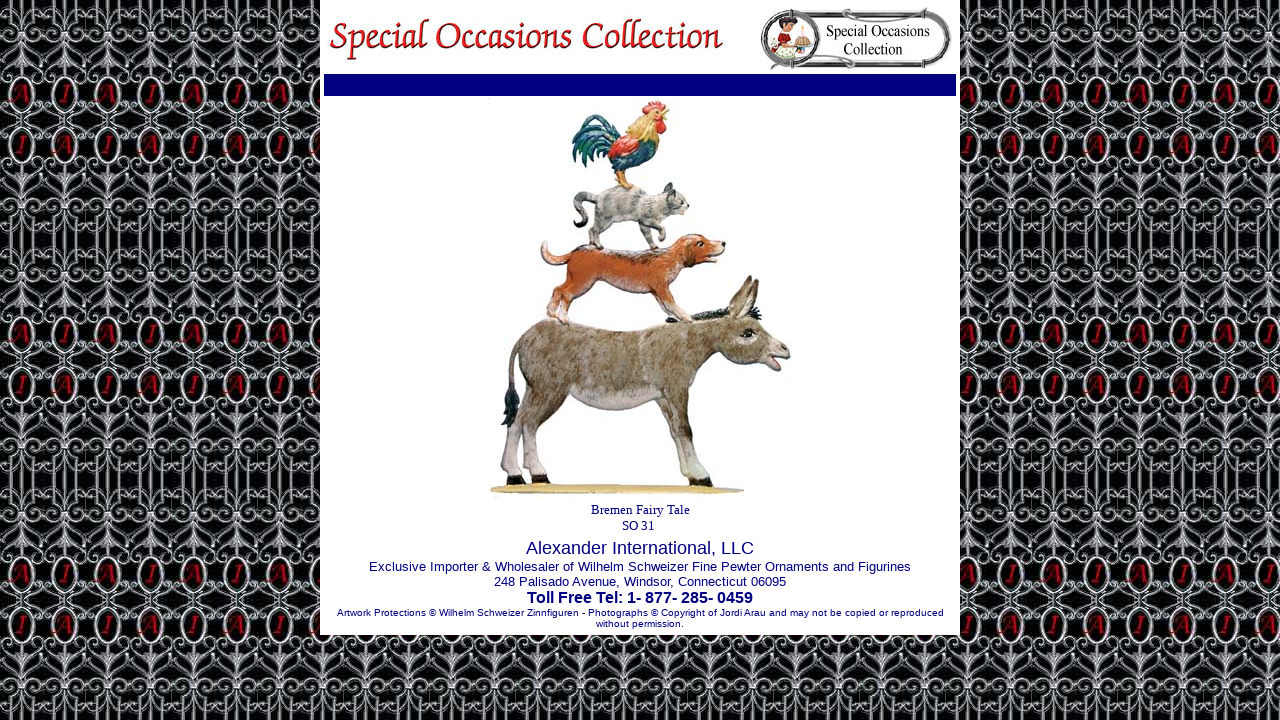

--- FILE ---
content_type: text/html
request_url: http://germanpewter.com/so31b.htm
body_size: 1193
content:
<html>

<head>
<meta http-equiv="Content-Type" content="text/html; charset=windows-1252">
<meta name="GENERATOR" content="Microsoft FrontPage 4.0">
<meta name="ProgId" content="FrontPage.Editor.Document">
<title>Welcome to Alexander International Wholesale Pewter Ornaments</title>
<style fprolloverstyle>A:hover {color: #FFCC00; font-family: Times New Roman}
</style>
</head>

<body topmargin="0" leftmargin="0" background="gradbg.jpg" text="#000080" link="#FFFFFF" vlink="#FFFFFF" alink="#FFFFFF">

<div align="center">
  <center>
  <table border="0" cellpadding="4" cellspacing="0" width="640" bgcolor="#FFFFFF">
    <tr>
      <td valign="middle" align="center" width="33%">
        <div align="center">
          <table border="0" cellpadding="2" cellspacing="0" width="100%">
            <tr>
              <td valign="middle" align="center">
                <div align="center">
                  <table border="0" cellpadding="0" cellspacing="0" width="100%">
                    <tr>
                      <td valign="middle" align="left"><img border="0" src="sohead.jpg" width="400" height="48"></td>
                      <td valign="middle" align="right"><a href="so1.htm"><img border="0" src="aibt14.jpg" width="197" height="66"></a></td>
                    </tr>
                  </table>
                </div>
              </td>
            </tr>
            <tr>
              <td valign="middle" align="center" bgcolor="#000080">&nbsp;</td>
            </tr>
            <tr>
              <td valign="middle" align="center"><img border="0" src="so31b.jpg" width="304" height="400"></td>
            </tr>
            <tr>
              <td valign="middle" align="center"><font size="2">Bremen Fairy Tale<br>
                SO 31&nbsp;</font></td>
            </tr>
          </table>
          <table border="0" cellpadding="2" cellspacing="0" width="100%">
            <tr>
              <td valign="middle" align="center"><font face="Arial"><font size="4">Alexander
                International, LLC</font><br>
                <font size="2">Exclusive Importer &amp; Wholesaler of Wilhelm
                Schweizer Fine Pewter Ornaments and Figurines<br>
                248 Palisado Avenue, Windsor, Connecticut 06095</font><br>
                <b>Toll Free Tel: 1- 877- 285- 0459<br>
                </b><font size="1">Artwork Protections © Wilhelm Schweizer Zinnfiguren - Photographs © Copyright of Jordi Arau and may not be copied or reproduced without permission.</font></font></td>
            </tr>
          </table>
          <table border="0" cellpadding="2" cellspacing="0" width="100%">
          </table>
        </div>
      </td>
    </tr>
  </table>
  </center>
</div>

<p>&nbsp;</p>

<!-- WiredMinds eMetrics tracking with Enterprise Edition V5.4 START -->
<script type='text/javascript' src='https://count.carrierzone.com/app/count_server/count.js'></script>
<script type='text/javascript'><!--
wm_custnum='eb2827d6bdaa6f98';
wm_page_name='so31b.htm';
wm_group_name='/services/webpages/g/e/germanpewter.com/public';
wm_campaign_key='campaign_id';
wm_track_alt='';
wiredminds.count();
// -->
</script>
<!-- WiredMinds eMetrics tracking with Enterprise Edition V5.4 END -->
</body>

</html>
